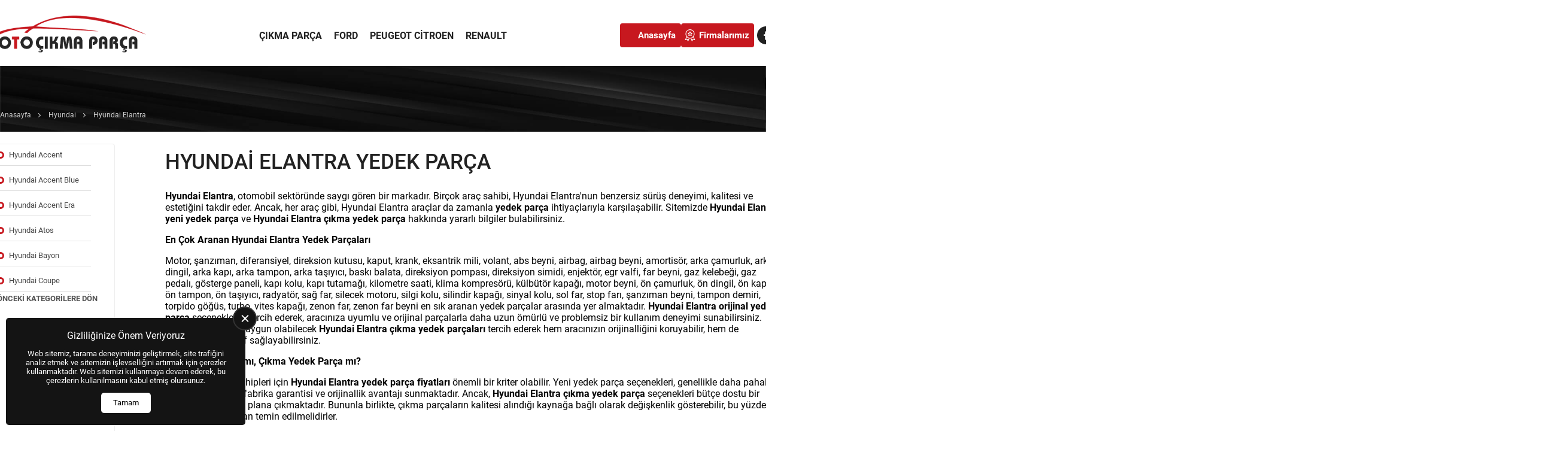

--- FILE ---
content_type: text/html; charset=UTF-8
request_url: https://otoyedek.org/hyundai-elantra-yedek-parca-c-420
body_size: 5736
content:
<!DOCTYPE html>
<html lang="tr">
    <head>
        <meta charset="utf-8"/>
        <meta name="robots" content="index, follow, max-snippet:-1, max-image-preview:large, max-video-preview:-1">
        <meta name="viewport" content="width=device-width, initial-scale=1, viewport-fit=cover">
        <meta name='copyright' content='Copyright © Us Arge Yazılım Elektronik San. Tic. A.Ş.'/>
        <meta name="generator" content="US Yazılım v2.5">
                                    <meta name="theme-color" content="#C7181F">
                <link rel="preload" href="/assets/themes/standard/fonts/roboto/roboto-v30-cyrillic_cyrillic-ext_latin_latin-ext-regular.woff2" as="font" type="font/woff2" crossorigin="anonymous">
<link rel="preload" href="/assets/themes/standard/fonts/roboto/roboto-v30-cyrillic_cyrillic-ext_latin_latin-ext-700.woff2" as="font" type="font/woff2" crossorigin="anonymous">
                <title>Hyundai Elantra Yedek Parça</title>
        <meta name="description" content="Hyundai Elantra yeni yedek parça ve çıkma yedek parça çeşitleri sitemizde. Aracınıza uygun yedek parçaları, güvenilir ve uygun fiyatlı yedek parça satıcılarını otoyedek platformunda bulabilirsiniz !">
<meta name="csrf-param" content="_csrf-frontend">
<meta name="csrf-token" content="kSYrV2kCjMu-bBzqoLIx0_4cXhE3T-6uQFdA6VL37PrwFEllB1O8sohceoLX4HKjx2wZKVF4jOEWAiyKGoXdgA==">

<link href="https://otoyedek.org/hyundai-elantra-yedek-parca-c-420" rel="canonical">
<link href="/assets/themes/standard/css/preloader.min.css?v=1754421356" rel="stylesheet">
<link href="/assets/themes/standard/libs/wsmenu/webslidemenu.min.css?v=1741265450" rel="stylesheet">
<link href="/assets/themes/standard/libs/wsmenu/dropdown-effects/fade-down.min.css?v=1717876828" rel="stylesheet">
<link href="/assets/themes/standard/libs/wsmenu/plain.min.css?v=1717876828" rel="stylesheet">
<link href="/assets/themes/standard/css/menu-desktop.min.css?v=1741265450" rel="stylesheet">
<link href="/assets/themes/standard/css/showcase-1.min.css?v=1767612284" rel="stylesheet">
<link href="/assets/themes/standard/css/cookieconsent.min.css?v=1734693463" rel="stylesheet">
<link href="/assets/themes/standard/css/components.min.css?v=1765465379" rel="stylesheet">
<link href="/assets/themes/standard/css/fcat.theme.min.css?v=1767634373" rel="stylesheet">
<link href="/assets/css/custom.css?v=1699021948" rel="stylesheet">
<style>:root{--wsmenu-background-color:#FFFFFF;}.fcat-component-list-11 .fcat-list-title{font-size:15px;text-align:left;}.fcat-component-list-11 ul{list-style-type:none;display:inline-flex;flex-direction:column;}.fcat-component-list-11 ul *{color:#4D4D4D;font-size:13px;}.fcat-component-list-12 .fcat-list-title{text-align:left;}.fcat-component-list-12 ul{list-style-type:none;display:inline-flex;flex-direction:column;}.fcat-component-list-12 ul *{color:#4D4D4D;font-size:13px;}.fcat-main-container{flex-direction:column;align-items:center;padding-top:110px;}.fcat-block-part-269{justify-content:flex-start;align-items:center;}.fcat-block-part-275{flex:3 1 0%;flex-direction:column;justify-content:center;align-items:center;}.fcat-block-part-item-400{margin-right:5px;}.fcat-block-part-271{justify-content:flex-end;align-items:center;}.fcat-block-267{width:1320px;justify-content:center;}.fcat-block-part-item-402{padding-bottom:20px;}.fcat-block-part-279{flex:0 0 1320px;flex-direction:column;justify-content:flex-end;align-items:flex-start;}.fcat-block-274{justify-content:center;}.fcat-block-part-280{flex:1 1 0%;}.fcat-block-part-281{flex:4 1 0%;flex-direction:column;justify-content:flex-start;align-items:flex-start;padding-left:40px;}.fcat-block-275{width:1320px;justify-content:center;margin-top:20px;}.fcat-block-part-item-394{width:100%;}.fcat-block-271{width:100%;justify-content:center;}</style>
<script type="application/ld+json">{"@context":"https://schema.org","@type":"BreadcrumbList","itemListElement":[{"@type":"ListItem","position":1,"name":"Anasayfa","item":"https://otoyedek.org/"},{"@type":"ListItem","position":2,"name":"Hyundai","item":"https://otoyedek.org/hyundai-yedek-parca-c-26"},{"@type":"ListItem","position":3,"name":"Hyundai Elantra","item":"https://otoyedek.org/hyundai-elantra-yedek-parca-c-420"}]}</script>
<script type="application/ld+json">{"@context":"https://schema.org","@type":"ItemList","itemListElement":[]}</script>    </head>
    <body>

            <div class="fcat-main-container">
        <div id="preloader"><img src="/assets/icons/preloader.svg" alt=""></div>        
<div id="fcat-scrolltop">
    <svg class="icon" style="fill:#000000">
        <use xlink:href="/assets/themes/standard/icons/iconsets/iconset1.svg#iconset-up"></use>
    </svg>
</div>
        	<div id="sticky_header" class="fcat-block fcat-block-267 main-menu">
		<div class="fcat-block-part fcat-block-part-269 logo">
			<div class="fcat-block-part-item fcat-block-part-item-383">
				<a href="https://otoyedek.org" title="Oto Yedek Parça" ><img width="100" height="100" src="/assets/images/logo/logo11.png?v=1707410518" alt="Oto Yedek Parça"/></a>
			</div>
		</div>
		<div class="fcat-block-part fcat-block-part-275">
			<div class="fcat-block-part-item fcat-block-part-item-399">
				
<!-- Mobile Header -->
<div class="wsmobileheader clearfix">
    <span id="wsnavtoggle" class="wsanimated-arrow" style="margin-left: 0"><span></span></span>
</div>
<!-- Mobile Header -->

<div class="wsmainfull clearfix">
    <div class="wsmainwp clearfix">
        <nav class="wsmenu clearfix">
            <ul class="wsmenu-list">
                <li aria-haspopup="true" class="wsmenu-logo">
                                        <button id="wsmenuclose" class="wsmenu-close-btn"></button>
                </li>
                <li aria-haspopup="true"><a href="/cikma-parca">Çıkma Parça</a></li><li aria-haspopup="true"><a href="/ford-cikma-yedek-parcalari">Ford</a></li><li aria-haspopup="true"><a href="/peugeot-citroen-cikma-yedek-parcalari">Peugeot Citroen</a></li><li aria-haspopup="true"><a href="/renault-cikma-parca">Renault</a></li>            </ul>
        </nav>
    </div>
</div>
			</div>
		</div>
		<div class="fcat-block-part fcat-block-part-271 right">
			<div class="fcat-block-part-item fcat-block-part-item-400">
				
<!-- Mobile Header -->
<div class="wsmobileheader clearfix">
    <span id="wsnavtoggle" class="wsanimated-arrow" style="margin-left: 0"><span></span></span>
</div>
<!-- Mobile Header -->

<div class="wsmainfull clearfix">
    <div class="wsmainwp clearfix">
        <nav class="wsmenu clearfix">
            <ul class="wsmenu-list">
                <li aria-haspopup="true" class="wsmenu-logo">
                                        <button id="wsmenuclose" class="wsmenu-close-btn"></button>
                </li>
                <li aria-haspopup="true"><a href="https://otoyedek.org">Anasayfa</a></li><li aria-haspopup="true"><a href="/firmalarimiz-c-985">Firmalarımız</a></li>            </ul>
        </nav>
    </div>
</div>
			</div>
			<div class="fcat-block-part-item fcat-block-part-item-385">
				<div class="fcat-social-media-buttons">
    <ul>
                <li>
            <a href="https://www.instagram.com/usyazilim/" target="_blank" rel="noopener noreferrer me" title="Facebook">
                <svg class="icon" style="fill:#000000">
                    <use xlink:href="/assets/themes/standard/icons/iconsets/iconset1.svg#iconset-facebook" title="Facebook"></use>
                </svg>
            </a>
        </li>
            </ul>
</div>

			</div>
		</div>
	</div>
	<div class="fcat-block fcat-block-274 page-header">
		<div class="fcat-block-part fcat-block-part-279 page-title-content">
			<div class="fcat-block-part-item fcat-block-part-item-402">
				
<div class="fcat-breadcrumb">
    <ul>
            <li class="fcat-breadcrumb-item"><a href="/" title="Anasayfa">Anasayfa</a><span></span></li>
            <li class="fcat-breadcrumb-item"><a href="/hyundai-yedek-parca-c-26" title="Hyundai">Hyundai</a><span></span></li>
            <li class="fcat-breadcrumb-last-item">Hyundai Elantra</li>
        </ul>
</div>


			</div>
		</div>
	</div>
	<div class="fcat-block fcat-block-275 list-content category-content">
		<div class="fcat-block-part fcat-block-part-280">
			<div class="fcat-block-part-item fcat-block-part-item-410">
				    <div class="fcat-category-menu-wrapper filter-section ">
        <div class="fcat-block-title"><span>Hyundai</span></div>
        <div class="fcat-category-simplemenu">
            <ul class="fcat-block-filter-content">
                                <li><a class="fcat-block-filter-item w-100" href="/hyundai-accent-yedek-parca-c-415">Hyundai Accent</a></li>
                                <li><a class="fcat-block-filter-item w-100" href="/hyundai-accent-blue-yedek-parca-c-416">Hyundai Accent Blue</a></li>
                                <li><a class="fcat-block-filter-item w-100" href="/hyundai-accent-era-yedek-parca-c-417">Hyundai Accent Era</a></li>
                                <li><a class="fcat-block-filter-item w-100" href="/hyundai-atos-yedek-parca-c-418">Hyundai Atos</a></li>
                                <li><a class="fcat-block-filter-item w-100" href="/hyundai-bayon-yedek-parca-c-424">Hyundai Bayon</a></li>
                                <li><a class="fcat-block-filter-item w-100" href="/hyundai-coupe-yedek-parca-c-419">Hyundai Coupe</a></li>
                                <li class="fcat-category-selected-item fcat-block-filter-item w-100">Hyundai Elantra</li>
                                <li><a class="fcat-block-filter-item w-100" href="/hyundai-excel-yedek-parca-c-421">Hyundai Excel</a></li>
                                <li><a class="fcat-block-filter-item w-100" href="/hyundai-galloper-yedek-parca-c-430">Hyundai Galloper</a></li>
                                <li><a class="fcat-block-filter-item w-100" href="/hyundai-genesis-yedek-parca-c-422">Hyundai Genesis</a></li>
                                <li><a class="fcat-block-filter-item w-100" href="/hyundai-getz-yedek-parca-c-423">Hyundai Getz</a></li>
                                <li><a class="fcat-block-filter-item w-100" href="/hyundai-h-1-yedek-parca-c-435">Hyundai H 1</a></li>
                                <li><a class="fcat-block-filter-item w-100" href="/hyundai-h-100-yedek-parca-c-432">Hyundai H 100</a></li>
                                <li><a class="fcat-block-filter-item w-100" href="/hyundai-h-200-yedek-parca-c-433">Hyundai H 200</a></li>
                                <li><a class="fcat-block-filter-item w-100" href="/hyundai-h-350-yedek-parca-c-434">Hyundai H 350</a></li>
                                <li><a class="fcat-block-filter-item w-100" href="/hyundai-ix35-yedek-parca-c-425">Hyundai ix35</a></li>
                                <li><a class="fcat-block-filter-item w-100" href="/hyundai-ix55-yedek-parca-c-426">Hyundai ix55</a></li>
                                <li><a class="fcat-block-filter-item w-100" href="/hyundai-kona-yedek-parca-c-427">Hyundai Kona</a></li>
                                <li><a class="fcat-block-filter-item w-100" href="/hyundai-santa-fe-yedek-parca-c-428">Hyundai Santa Fe</a></li>
                                <li><a class="fcat-block-filter-item w-100" href="/hyundai-starex-yedek-parca-c-436">Hyundai Starex</a></li>
                                <li><a class="fcat-block-filter-item w-100" href="/hyundai-staria-yedek-parca-c-437">Hyundai Staria</a></li>
                                <li><a class="fcat-block-filter-item w-100" href="/hyundai-terracan-yedek-parca-c-431">Hyundai Terracan</a></li>
                                <li><a class="fcat-block-filter-item w-100" href="/hyundai-tucson-yedek-parca-c-429">Hyundai Tucson</a></li>
                            </ul>
        </div>
                    <a href="/hyundai-yedek-parca-c-26" class="go-previous-category">Önceki Kategorilere Dön</a>
            </div>
    
			</div>
		</div>
		<div class="fcat-block-part fcat-block-part-281">
			<div class="fcat-block-part-item fcat-block-part-item-406">
				<h1 class="category-name">Hyundai Elantra Yedek Parça</h1>
			</div>
			<div class="fcat-block-part-item fcat-block-part-item-407">
				<div class="category-content"><p>
			<strong>Hyundai Elantra</strong>, otomobil sektöründe saygı gören bir markadır. Birçok araç sahibi, Hyundai Elantra&#39;nun benzersiz sürüş deneyimi, kalitesi ve estetiğini takdir eder. Ancak, her araç gibi, Hyundai Elantra araçlar da zamanla <strong>yedek parça</strong> ihtiyaçlarıyla karşılaşabilir. Sitemizde <strong>Hyundai Elantra yeni yedek parça</strong> ve <strong>Hyundai Elantra çıkma yedek parça</strong> hakkında yararlı bilgiler bulabilirsiniz.
		</p>
		<h2>
			En Çok Aranan Hyundai Elantra Yedek Parçaları
		</h2>
		<p>
			Motor, şanzıman, diferansiyel, direksion kutusu, kaput, krank, eksantrik mili, volant, abs beyni, airbag, airbag beyni, amortisör, arka çamurluk, arka dingil, arka kapı, arka tampon, arka taşıyıcı, baskı balata, direksiyon pompası, direksiyon simidi, enjektör, egr valfi, far beyni, gaz kelebeği, gaz pedalı, gösterge paneli, kapı kolu, kapı tutamağı, kilometre saati, klima kompresörü, külbütör kapağı, motor beyni, ön çamurluk, ön dingil, ön kapı, ön tampon, ön taşıyıcı, radyatör, sağ far, silecek motoru, silgi kolu, silindir kapağı, sinyal kolu, sol far, stop farı, şanzıman beyni, tampon demiri, torpido göğüs, turbo, vites kapağı, zenon far, zenon far beyni en sık aranan yedek parçalar arasında yer almaktadır. <strong>Hyundai Elantra orijinal yedek parça</strong> seçeneklerini tercih ederek, aracınıza uyumlu ve orijinal parçalarla daha uzun ömürlü ve problemsiz bir kullanım deneyimi sunabilirsiniz. Bütçeniz için daha uygun olabilecek <strong>Hyundai Elantra çıkma yedek parçaları</strong> tercih ederek hem aracınızın orijinalliğini koruyabilir, hem de bütçenizde tasarruf sağlayabilirsiniz.
		</p>
		<h2>
			Yeni Yedek Parça mı, Çıkma Yedek Parça mı?
		</h2>
		<p>
			Hyundai Elantra sahipleri için <strong>Hyundai Elantra yedek parça fiyatları</strong> önemli bir kriter olabilir. Yeni yedek parça seçenekleri, genellikle daha pahalı olmasına rağmen, fabrika garantisi ve orijinallik avantajı sunmaktadır. Ancak, <strong>Hyundai Elantra çıkma yedek parça</strong> seçenekleri bütçe dostu bir alternatif olarak ön plana çıkmaktadır. Bununla birlikte, çıkma parçaların kalitesi alındığı kaynağa bağlı olarak değişkenlik gösterebilir, bu yüzden güvenilir satıcılardan temin edilmelidirler.
		</p>
		<h2>
			Hangi Hyundai Elantra Modelleri İçin Yedek Parça Bulabilirim?
		</h2>
		<p>
			<strong>Hyundai Elantra 1.5</strong>, <strong>Hyundai Elantra 1.6</strong>, <strong>Hyundai Elantra 1.6 CRDi</strong>, <strong>Hyundai Elantra 1.6 D-CVVT</strong>, <strong>Hyundai Elantra 1.6 MPI</strong>, <strong>Hyundai Elantra 1.8</strong>, <strong>Hyundai Elantra 2</strong>, <strong>Hyundai Elantra 2.0 CRDi</strong> modelleri için yeni yedek parça veya çıkma yedek parça bulabilirsiniz.
		</p>
		<h2>
			Güvenilir Satıcıları Nasıl Bulabilirim?
		</h2>
		<p>
			<strong>Hyundai Elantra yedek parça</strong> ihtiyaçlarınızı karşılamak için web sitemiz üzerinden güvenilir yedek parça satıcılarına ulaşabilirisiniz. Bu satıcılar <strong>Hyundai Elantra yeni yedek parça</strong>, <strong>Hyundai Elantra çıkma yedek parça</strong> ve <strong>Hyundai Elantra orijinal yedek parça</strong> satmaktadırlar. <strong>Hyundai Elantra yedek parça fiyatları</strong> ve yedek parçalarla ilgili tüm sorularınız için <a href="#">tıklayınız</a>.
		</p>
		</div>
			</div>
			<div class="fcat-block-part-item fcat-block-part-item-409">
				
<div class="fcat-category-showcase-wrapper w-100 fcat-d-flex fcat-flex-column fcat-align-items-center fcat-justify-content-start fcat-showcase-product-3">
    <div class="fcat-category-showcase fcat-product-showcase fcat-d-flex fcat-align-items-start fcat-justify-content-start" data-id="3" data-qurl="https://otoyedek.org/hyundai-elantra-yedek-parca-c-420">
        <div class="showcase-filter">
            <input type="hidden" name="sort" value="recently_added">

            <div class="select-options">
                <div class="search-sort-dropdown">
                    <span class="selected-display">Yeni Eklenenler</span>
                    <svg class="arrow" width="24" height="24" viewBox="0 0 24 24" fill="none">
                        <path d="M7 14.5l5-5 5 5" stroke="currentColor" stroke-width="1.5" stroke-linecap="round" stroke-linejoin="round"></path>
                    </svg>
                    <ul class="dropdown">
                                                    <li class="item"><span data-sort="recently_added">Yeni Eklenenler</span></li>
                                                    <li class="item"><span data-sort="recommended">Önerilen</span></li>
                                                    <li class="item"><span data-sort="sort_az">A'dan Z'ye</span></li>
                                                    <li class="item"><span data-sort="sort_za">Z'den A'ya</span></li>
                                            </ul>
                </div>
            </div>

            <div class="showcase-filter-toggle showcase-filter-toggle-d ">
                <button id="showcaseToggleFilter" class="showcase-filter-btn">
                    <span class="icon-filter"></span>
                    <span>Filtrele</span>
                </button>
            </div>
        </div>
            </div>
    </div>


			</div>
		</div>
	</div>
	<div class="fcat-block fcat-block-271">
		<div class="fcat-block-part fcat-block-part-276">
			<div class="fcat-block-part-item fcat-block-part-item-394">
				
<div class="fcat-box fcat-box-20 box-content">
            <div class="footer">
	<div class="footer-inner">
		<div class="footer-content">
			<div class="footer-column">
				<h4>
					Neden www.otoyedek.org ?
				</h4>

				<p>
					Türkiye&#39;nin ilk Oto Çıkma Parça portalıdır. Portalımızda bulunan firmalar ÖTA belgesine sahiptir ve birer işletme oldukları tarafımızdan doğrulanmıştır. Ancak bilmeniz gerekir ki portalımızda bulunan firmalarla yapacağınız alışverişlerde bizim hiçbir kazanç ya da sorumluluğumuz yoktur.
				</p>
				
<div class="fcat-list fcat-component-list-11">
        <div class="fcat-list-title">Kurumsal</div>        <ul>        <li><a href="https://otoyedek.org"  title="Anasayfa">Anasayfa</a></li>
        <li><a href="/firmalarimiz-c-985"  title="Firmalarımız">Firmalarımız</a></li>
        </ul></div>
 <div class="fcat-social-media-buttons">
    <ul>
                <li>
            <a href="https://www.instagram.com/usyazilim/" target="_blank" rel="noopener noreferrer me" title="Facebook">
                <svg class="icon" style="fill:#000000">
                    <use xlink:href="/assets/themes/standard/icons/iconsets/iconset1.svg#iconset-facebook" title="Facebook"></use>
                </svg>
            </a>
        </li>
            </ul>
</div>

			</div>

			<div class="footer-column">
				
<div class="fcat-list fcat-component-list-12">
        <div class="fcat-list-title">En Çok Arananlar</div>        <ul>        <li><a href="/alfa-romeo-yedek-parca-c-1"  title="Alfa Romeo Yedek Parça">Alfa Romeo</a></li>
        <li><a href="/bentley-yedek-parca-c-4"  title="Bentley Yedek Parça">Bentley</a></li>
        <li><a href="/bmc-yedek-parca-c-5"  title="BMC Yedek Parça">BMC</a></li>
        <li><a href="/bmw-yedek-parca-c-6"  title="BMW Yedek Parça">BMW</a></li>
        <li><a href="/bugatti-yedek-parca-c-7"  title="Bugatti Yedek Parça">Bugatti</a></li>
        <li><a href="/chevrolet-yedek-parca-c-10"  title="Chevrolet Yedek Parça">Chevrolet</a></li>
        <li><a href="/daewoo-yedek-parca-c-14"  title="Daewoo Yedek Parça">Daewoo</a></li>
        <li><a href="/fiat-yedek-parca-c-19"  title="Fiat Yedek Parça">Fiat</a></li>
        <li><a href="/geely-yedek-parca-c-22"  title="Geely Yedek Parça">Geely</a></li>
        <li><a href="/hummer-yedek-parca-c-25"  title="Hummer Yedek Parça">Hummer</a></li>
        <li><a href="/hyundai-yedek-parca-c-26"  title="Hyundai Yedek Parça">Hyundai</a></li>
        <li><a href="/jeep-yedek-parca-c-31"  title="Jeep Yedek Parça">Jeep</a></li>
        <li><a href="/lamborghini-yedek-parca-c-34"  title="Lamborghini Yedek Parça">Lamborghini</a></li>
        <li><a href="/lexus-yedek-parca-c-37"  title="Lexus Yedek Parça">Lexus</a></li>
        <li><a href="/mercedes-yedek-parca-c-43"  title="Mercedes Yedek Parça">Mercedes</a></li>
        <li><a href="/mg-yedek-parca-c-44"  title="MG Yedek Parça">MG</a></li>
        <li><a href="/mini-yedek-parca-c-45"  title="Mini Yedek Parça">Mini</a></li>
        <li><a href="/mitsubishi-yedek-parca-c-46"  title="Mitsubishi Yedek Parça">Mitsubishi</a></li>
        <li><a href="/nissan-yedek-parca-c-47"  title="Nissan Yedek Parça">Nissan</a></li>
        <li><a href="/opel-yedek-parca-c-48"  title="Opel Yedek Parça">Opel</a></li>
        </ul></div>

			</div>
		</div>

		<div class="footer-content">
			<p>
				<span style="color:#cccccc">Tüm Hakları Saklıdır. |<a href="https://usyazilim.com/" target="_blank"><strong> US YAZILIM </strong> </a>&copy; 2023</span>
			</p>
		</div>
	</div>
</div>
    </div>
			</div>
		</div>
	</div>


        
<div id="fcat-cookie-consent-box">
    <div class="cookie-consent-box-title">Gizliliğinize Önem Veriyoruz</div>
    <p>Web sitemiz, tarama deneyiminizi geliştirmek, site trafiğini analiz etmek ve sitemizin işlevselliğini artırmak için çerezler kullanmaktadır. Web sitemizi kullanmaya devam ederek, bu çerezlerin kullanılmasını kabul etmiş olursunuz.</p>
    <button class="accept-btn-box" aria-label="Tamam">Tamam</button>
    <button class="close-btn-box" aria-label="close"></button>
</div>
            </div>
        <script src="/assets/themes/standard/libs/jquery/jquery-3.7.1.min.js?v=1754109786"></script>
<script src="/assets/themes/standard/js/app.min.js?v=1762683633"></script>
<script src="/assets/themes/standard/libs/wsmenu/webslidemenu.js?v=1734339121" defer></script>
<script src="/assets/themes/standard/js/showcase_product.js?v=1762683633"></script>
<script src="/assets/themes/standard/js/box-content.min.js?v=1717876828" defer></script>
<script src="/assets/themes/standard/js/cookieconsent.min.js?v=1717876828" defer></script>
<script src="/assets/themes/standard/libs/scrollreveal/scrollreveal.min.js?v=1717876828" defer></script>
<script src="/assets/themes/standard/libs/notfy/notyf.min.js?v=1754109503" defer></script>
<script src="/assets/js/custom.js?v=1699021948" defer></script>
<script>jQuery(function ($) {
            function loadDeferredStyles() {
                var addStylesNode = document.getElementById("deferred-styles");
                var replacement = document.createElement("div");
                replacement.innerHTML = addStylesNode.textContent;
                document.body.appendChild(replacement);
                addStylesNode.parentElement.removeChild(addStylesNode);
            }
            var raf = window.requestAnimationFrame || window.mozRequestAnimationFrame || window.webkitRequestAnimationFrame || window.msRequestAnimationFrame;
            
            if (raf) raf(function() { window.setTimeout(loadDeferredStyles, 0); });
            else window.addEventListener('load', loadDeferredStyles);
});</script>
    <noscript id="deferred-styles"><link rel="stylesheet" type="text/css" href="/assets/themes/standard/libs/notfy/notyf.min.css?v=1717876828"/>
<link rel="stylesheet" type="text/css" href="/assets/themes/standard/libs/animate/animate.min.css?v=1717876828"/>
</noscript>    </body>
    </html>


--- FILE ---
content_type: image/svg+xml
request_url: https://otoyedek.org/assets/uploads/medal.svg
body_size: 276
content:
<svg xmlns="http://www.w3.org/2000/svg" version="1.1" xmlns:xlink="http://www.w3.org/1999/xlink" width="512" height="512" x="0" y="0" viewBox="0 0 682.667 682.667" style="enable-background:new 0 0 512 512" xml:space="preserve"><g><defs><clipPath id="a" clipPathUnits="userSpaceOnUse"><path d="M0 512h512V0H0Z" fill="#ffffff" opacity="1" data-original="#000000"></path></clipPath></defs><g clip-path="url(#a)" transform="matrix(1.33333 0 0 -1.33333 0 682.667)"><path d="M0 0c0-99.411-80.589-180-180-180S-360-99.411-360 0s80.589 181 180 181S0 99.411 0 0Z" style="stroke-width:30;stroke-linecap:round;stroke-linejoin:round;stroke-miterlimit:10;stroke-dasharray:none;stroke-opacity:1" transform="translate(436 316)" fill="none" stroke="#ffffff" stroke-width="30" stroke-linecap="round" stroke-linejoin="round" stroke-miterlimit="10" stroke-dasharray="none" stroke-opacity="" data-original="#000000" opacity="1"></path><path d="m0 0 59.967-135.926-77.329 26.257-32.329-74.993-54.672 124.011" style="stroke-width:30;stroke-linecap:round;stroke-linejoin:round;stroke-miterlimit:10;stroke-dasharray:none;stroke-opacity:1" transform="translate(393.362 199.669)" fill="none" stroke="#ffffff" stroke-width="30" stroke-linecap="round" stroke-linejoin="round" stroke-miterlimit="10" stroke-dasharray="none" stroke-opacity="" data-original="#000000" opacity="1"></path><path d="m0 0-54.672-124.011-32.329 74.993-77.329-26.257 59.967 135.926" style="stroke-width:30;stroke-linecap:round;stroke-linejoin:round;stroke-miterlimit:10;stroke-dasharray:none;stroke-opacity:1" transform="translate(223.001 139.018)" fill="none" stroke="#ffffff" stroke-width="30" stroke-linecap="round" stroke-linejoin="round" stroke-miterlimit="10" stroke-dasharray="none" stroke-opacity="" data-original="#000000" opacity="1"></path><path d="m0 0 26.45-53.594 59.145-8.594-42.797-41.718L52.9-162.812 0-135l-52.901-27.812 10.104 58.906-42.798 41.718 59.145 8.594z" style="stroke-width:30;stroke-linecap:round;stroke-linejoin:round;stroke-miterlimit:10;stroke-dasharray:none;stroke-opacity:1" transform="translate(256 406)" fill="none" stroke="#ffffff" stroke-width="30" stroke-linecap="round" stroke-linejoin="round" stroke-miterlimit="10" stroke-dasharray="none" stroke-opacity="" data-original="#000000" opacity="1"></path></g></g></svg>